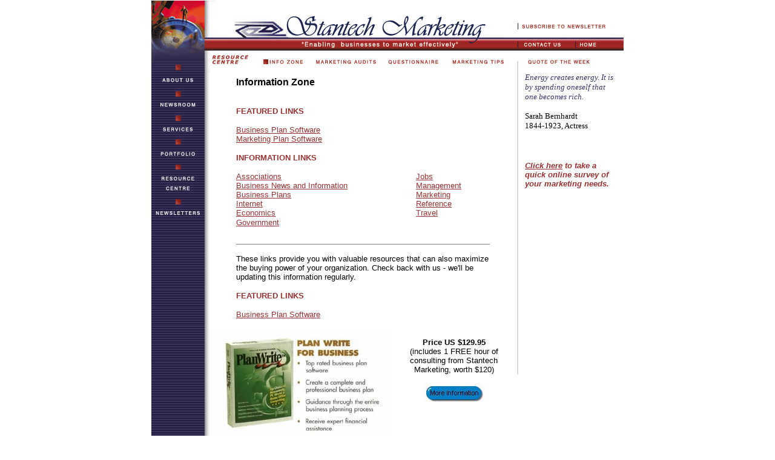

--- FILE ---
content_type: text/html
request_url: http://www.stantechmarketing.com/Information.html
body_size: 42765
content:
<HTML>
<HEAD>
<TITLE>Stantech Marketing</TITLE>
<META HTTP-EQUIV="Content-Type" CONTENT="text/html; charset=iso-8859-1">
<style type="text/css">
<!--
li {  color: 993333; list-style-type: square}
a:active {  color: 993333}
a:link { color: 993333 }
a:hover {  color: 333399; text-decoration: underline}
a:visited { color: 333399; text-decoration: underline }
-->
</style>
<script language="JavaScript">
<!--
function MM_swapImgRestore() { //v3.0
  var i,x,a=document.MM_sr; for(i=0;a&&i<a.length&&(x=a[i])&&x.oSrc;i++) x.src=x.oSrc;
}

function MM_preloadImages() { //v3.0
  var d=document; if(d.images){ if(!d.MM_p) d.MM_p=new Array();
    var i,j=d.MM_p.length,a=MM_preloadImages.arguments; for(i=0; i<a.length; i++)
    if (a[i].indexOf("#")!=0){ d.MM_p[j]=new Image; d.MM_p[j++].src=a[i];}}
}

function MM_findObj(n, d) { //v4.0
  var p,i,x;  if(!d) d=document; if((p=n.indexOf("?"))>0&&parent.frames.length) {
    d=parent.frames[n.substring(p+1)].document; n=n.substring(0,p);}
  if(!(x=d[n])&&d.all) x=d.all[n]; for (i=0;!x&&i<d.forms.length;i++) x=d.forms[i][n];
  for(i=0;!x&&d.layers&&i<d.layers.length;i++) x=MM_findObj(n,d.layers[i].document);
  if(!x && document.getElementById) x=document.getElementById(n); return x;
}

function MM_swapImage() { //v3.0
  var i,j=0,x,a=MM_swapImage.arguments; document.MM_sr=new Array; for(i=0;i<(a.length-2);i+=3)
   if ((x=MM_findObj(a[i]))!=null){document.MM_sr[j++]=x; if(!x.oSrc) x.oSrc=x.src; x.src=a[i+2];}
}

function MM_openBrWindow(theURL,winName,features) { //v2.0
  window.open(theURL,winName,features);
}
//-->
</script>
</HEAD>
<BODY BGCOLOR=#FFFFFF leftmargin="0" topmargin="0" marginwidth="0" marginheight="0" onLoad="MM_preloadImages('images/mktgaudits_over.gif','images/questionnaire_over.gif','images/mktgtips_over.gif','images/infozone_over.gif')">
<TABLE WIDTH=780 BORDER=0 CELLPADDING=0 CELLSPACING=0 align="center">
  <TR> 
    <TD width="97"> <IMG SRC="images/spacer.gif" WIDTH=97 HEIGHT=1></TD>
    <TD width="505"> <IMG SRC="images/spacer.gif" WIDTH=505 HEIGHT=1></TD>
    <TD width="5"> <IMG SRC="images/spacer.gif" WIDTH=5 HEIGHT=1></TD>
    <TD width="79"> <IMG SRC="images/spacer.gif" WIDTH=79 HEIGHT=1></TD>
    <TD width="94"> <IMG SRC="images/spacer.gif" WIDTH=94 HEIGHT=1></TD>
  </TR>
  <TR> 
    <TD COLSPAN=5> <IMG SRC="images/Top.gif" WIDTH=780 HEIGHT=61 usemap="index.html#Map9" border="0"></TD>
  </TR>
  <TR> 
    <TD COLSPAN=2 ROWSPAN=2> <IMG SRC="images/Blurb.gif" WIDTH=602 HEIGHT=25></TD>
    <TD COLSPAN=2 ROWSPAN=2> <IMG SRC="images/contact_us.gif" WIDTH=84 HEIGHT=25 usemap="index.html#Map7" border="0"></TD>
    <TD width="94"> <IMG SRC="images/Home.gif" WIDTH=94 HEIGHT=24 usemap="index.html#Map8" border="0"></TD>
  </TR>
  <TR> 
    <TD width="94"> <IMG SRC="images/StantechWebIndex_05.gif" WIDTH=94 HEIGHT=1></TD>
  </TR>
  <TR> 
    <TD ROWSPAN=2 width="97" valign="top" background="images/Black_Bottom.gif"> 
      <table width="100%" border="0" cellspacing="0" cellpadding="0" background="images/Black_Bottom.gif">
        <tr> 
          <td><img src="images/black_top.gif" width="97" height="32"></td>
        </tr>
        <tr> 
          <td><img src="images/About_us.gif" width="97" height="25" usemap="index.html#Map" border="0"></td>
        </tr>
        <tr> 
          <td><img src="images/bullet2.gif" width="97" height="18"></td>
        </tr>
        <tr> 
          <td><img src="images/Newsroom.gif" width="97" height="25" usemap="index.html#Map2" border="0"></td>
        </tr>
        <tr> 
          <td><img src="images/bullet3.gif" width="97" height="16"></td>
        </tr>
        <tr> 
          <td><img src="images/Products.gif" width="97" height="25" usemap="index.html#Map3" border="0"></td>
        </tr>
        <tr> 
          <td><img src="images/bullet4.gif" width="97" height="16"></td>
        </tr>
        <tr> 
          <td><img src="images/Portfolio.gif" width="97" height="25" usemap="index.html#Map4" border="0"></td>
        </tr>
        <tr> 
          <td><img src="images/bullet5.gif" width="97" height="16"></td>
        </tr>
        <tr> 
          <td><img src="images/Resource_centre.gif" width="97" height="34" usemap="index.html#Map5" border="0"></td>
        </tr>
        <tr> 
          <td><img src="images/bullet6.gif" width="97" height="20"></td>
        </tr>
        <tr> 
          <td background="images/Black_Bottom.gif" valign="top" height="25"><img src="images/Newsletters.gif" width="97" height="25" usemap="index.html#Map6" border="0"></td>
        </tr>
      </table>
    </TD>
    <TD width="505"> 
      <table width="100%" border="0" cellspacing="0" cellpadding="0">
        <tr> 
          <td width="15%"><img src="images/title_resource.gif" width="64" height="22" alt="Resource Centre"></td>
          <td width="17%"><a href="index.html#" onMouseOut="MM_swapImgRestore()" onMouseOver="MM_swapImage('Image31','','images/infozone_over.gif',1)"><img name="Image31" border="0" src="images/infozone_over.gif" width="84" height="22" alt="Info Zone"></a></td>
          <td width="23%"><a href="MarkAudits.html" onMouseOut="MM_swapImgRestore()" onMouseOver="MM_swapImage('Image28','','images/mktgaudits_over.gif',1)"><img name="Image28" border="0" src="images/mktgaudits.gif" width="118" height="22" alt="Marketing Audits"></a></td>
          <td width="21%"><a href="Questionnaire.html" onMouseOut="MM_swapImgRestore()" onMouseOver="MM_swapImage('Image29','','images/questionnaire_over.gif',1)"><img name="Image29" border="0" src="images/questionnaire.gif" width="103" height="22" alt="Questionnaire"></a></td>
          <td width="24%"><a href="Tips.html" onMouseOut="MM_swapImgRestore()" onMouseOver="MM_swapImage('Image30','','images/mktgtips_over.gif',1)"><img name="Image30" border="0" src="images/mktgtips.gif" width="123" height="22" alt="Marketing Tips"></a></td>
        </tr>
      </table>
    </TD>
    <TD ROWSPAN=2 width="5" valign="top"> <IMG SRC="images/div_line.gif" WIDTH=5 HEIGHT=540></TD>
    <TD COLSPAN=2> <IMG SRC="images/quote_title.gif" WIDTH=173 HEIGHT=22></TD>
  </TR>
  <TR> 
    <TD valign="top" width="505" height="5870"> 
      <table width="99%" border="0" cellspacing="0" cellpadding="0" align="center">
        <tr> 
          <td colspan="2"> 
            <blockquote> 
              <p><font face="Swis721 BT"><b><font size="3" face="Verdana, Arial, Helvetica, sans-serif"><br>
                Information Zone </font></b></font></p>
            </blockquote>
          </td>
        </tr>
        <tr valign="top"> 
          <td colspan="2"> 
            <blockquote> 
              <p><font face="Verdana, Arial, Helvetica, sans-serif" size="2"><br>
                <font color="993333"><b>FEATURED LINKS</b></font></font></p>
              <p><font face="Verdana, Arial, Helvetica, sans-serif" size="2"><a href="#BUSINESSPLAN">Business 
                Plan Software</a><br>
                <a href="#MARKETINGPLAN">Marketing Plan Software</a></font></p>
              <p><font face="Verdana, Arial, Helvetica, sans-serif" size="2"><b><font color="993333">INFORMATION 
                LINKS </font></b> </font></p>
              <table width="100%" border="0" cellspacing="0" cellpadding="0">
                <tr> 
                  <td><font size="2" face="Verdana, Arial, Helvetica, sans-serif"><font color="993333"><a href="#asso">Associations</a></font></font></td>
                  <td><font size="2" face="Verdana, Arial, Helvetica, sans-serif"><font color="993333"><a href="#jobs">Jobs</a></font></font></td>
                </tr>
                <tr> 
                  <td><font size="2" face="Verdana, Arial, Helvetica, sans-serif"><font color="993333"><a href="#business">Business 
                    News and Information </a></font></font></td>
                  <td><font size="2" face="Verdana, Arial, Helvetica, sans-serif"><font color="993333"><a href="#management">Management</a></font></font></td>
                </tr>
                <tr> 
                  <td><font size="2" face="Verdana, Arial, Helvetica, sans-serif"><font color="993333"><a href="#plans">Business 
                    Plans</a></font></font></td>
                  <td><font size="2" face="Verdana, Arial, Helvetica, sans-serif"><font color="993333"><a href="#marketing">Marketing</a></font></font></td>
                </tr>
                <tr> 
                  <td><font size="2" face="Verdana, Arial, Helvetica, sans-serif"><font color="993333"><a href="#internet">Internet</a></font></font></td>
                  <td><font size="2" face="Verdana, Arial, Helvetica, sans-serif"><font color="993333"><a href="#reference">Reference</a></font></font></td>
                </tr>
                <tr> 
                  <td><font size="2" face="Verdana, Arial, Helvetica, sans-serif"><font color="993333"><a href="#economics">Economics</a></font></font></td>
                  <td><font size="2" face="Verdana, Arial, Helvetica, sans-serif"><font color="993333"><a href="#travel">Travel</a></font></font></td>
                </tr>
                <tr> 
                  <td><font size="2" face="Verdana, Arial, Helvetica, sans-serif"><font color="993333"><a href="#govt">Government</a></font></font></td>
                  <td>&nbsp;</td>
                </tr>
              </table>
              <br>
              <hr size="1" noshade>
              <p><font face="Verdana, Arial, Helvetica, sans-serif" size="2">These 
                links provide you with valuable resources that can also maximize 
                the buying power of your organization. Check back with us - we'll 
                be updating this information regularly. </font></p>
              <p><font face="Verdana, Arial, Helvetica, sans-serif" size="2"><font color="993333"><b>FEATURED 
                LINKS</b></font></font></p>
              <p><font face="Verdana, Arial, Helvetica, sans-serif" size="2"><a name="BUSINESSPLAN"></a><a name="feature"></a><a href="http://www.brs-inc.com?rp=rp-stantech&url=business_plan.asp">Business 
                Plan Software</a></font></p>
            </blockquote>
            <table width="100%" border="0" cellspacing="0" cellpadding="0">
              <tr> 
                <td width="60%" valign="top"><img src="images/PLanWriteBus.jpg" width="300" height="192"></td>
                <td width="40%" valign="top"> 
                  <p align="center"><font face="Verdana, Arial, Helvetica, sans-serif" size="2"><br>
                    <b>Price US $129.95</b><br>
                    (includes 1 FREE hour of consulting from Stantech Marketing, 
                    worth $120)</font></p>
                  <p align="center"><a href="http://www.brs-inc.com?rp=rp-stantech&url=business_plan.asp"><img src="images/MOREINFO.jpg" width="99" height="30" border="0"></a></p>
                </td>
              </tr>
            </table>
            <blockquote> 
              <p><font face="Verdana, Arial, Helvetica, sans-serif" size="2">Write 
                your own professional, high quality Business Plan that meets all 
                the criteria of bankers, investors, business managers, and most 
                importantly, you! </font></p>
            </blockquote>
            <ul>
              <li><font face="Verdana, Arial, Helvetica, sans-serif" size="2" color="#000000">Procure 
                Investment Capital<br>
                </font></li>
              <li><font face="Verdana, Arial, Helvetica, sans-serif" size="2" color="#000000">Provide 
                Guidance and Objectives for Internal Management <br>
                </font></li>
              <li><font face="Verdana, Arial, Helvetica, sans-serif" size="2" color="#000000">Rated 
                #1 by Windows Magazine <br>
                </font></li>
              <li><font face="Verdana, Arial, Helvetica, sans-serif" size="2" color="#000000">Rated 
                Best Buy! by Home Office Computing <br>
                </font></li>
              <li><font face="Verdana, Arial, Helvetica, sans-serif" size="2" color="#000000">Rated 
                Top Choice! by Newsweek <br>
                </font></li>
              <li><font face="Verdana, Arial, Helvetica, sans-serif" size="2" color="#000000">Rated 
                Best Software! by CPA Software</font><font face="Verdana, Arial, Helvetica, sans-serif" size="2"><br>
                </font> 
                <p><font face="Verdana, Arial, Helvetica, sans-serif" size="2" color="#000000">Key 
                  features and benefits include: </font></p>
              </li>
              <li><font face="Verdana, Arial, Helvetica, sans-serif" size="2" color="#000000">Automatically 
                generate financial projections, charts and graphs...providing 
                exactly what a banker or investor is looking for.<br>
                </font></li>
              <li><font face="Verdana, Arial, Helvetica, sans-serif" size="2" color="#000000">Evaluate 
                &quot;What ifs&quot; on key financial variables <br>
                </font></li>
              <li><font face="Verdana, Arial, Helvetica, sans-serif" size="2" color="#000000">Produce 
                a roadmap to track achievements through the year<br>
                </font></li>
              <li><font face="Verdana, Arial, Helvetica, sans-serif" size="2" color="#000000">Interactive 
                dialog, examples, samples and checklists help you avoid writer's 
                block&#133;makes the Business Plan easy to write. </font><br>
                <font face="Verdana, Arial, Helvetica, sans-serif" size="2"><br>
                </font> 
                <p><font face="Verdana, Arial, Helvetica, sans-serif" size="2" color="#000000">What 
                  the experts say</font><font face="Verdana, Arial, Helvetica, sans-serif" size="2"> 
                  </font></p>
              </li>
              <li><font face="Verdana, Arial, Helvetica, sans-serif" size="2" color="#000000"> 
                Business Plan Write was the easiest to use and the most comprehensive 
                package we reviewed.&quot; - Win95 Magazine </font></li>
              <li><font face="Verdana, Arial, Helvetica, sans-serif" size="2" color="#000000"> 
                Business Plan Write is our top choice!.&quot; - PC World<br>
                </font></li>
              <li> 
                <p><font face="Verdana, Arial, Helvetica, sans-serif" size="2" color="#000000">Business 
                  Plan Write's major strength is its simplicity. It presents a 
                  structured outline for the business plan with a concept explanation 
                  and checklist of details.&quot; - Accounting Today </font><font face="Verdana, Arial, Helvetica, sans-serif" size="2"><br>
                  </font> </p>
              </li>
            </ul>
            <div align="right"><font face="Verdana, Arial, Helvetica, sans-serif" size="2"><a href="#" target="_top">BACK 
              TO TOP</a></font></div>
          </td>
        </tr>
        <tr valign="top"> 
          <td colspan="2"> 
            <blockquote><font face="Verdana, Arial, Helvetica, sans-serif" size="2"><a name="MARKETINGPLAN"></a><a href="http://www.brs-inc.com?rp=rp-stantech&url=marketing_plan.asp">Marketing 
              Plan Software</a></font></blockquote>
          </td>
        </tr>
        <tr valign="top"> 
          <td colspan="2"> 
            <table width="100%" border="0" cellspacing="0" cellpadding="0">
              <tr> 
                <td width="54%" valign="top"> 
                  <p><img src="images/PLanWriteMarket.jpg" width="293" height="223"></p>
                </td>
                <td width="46%" valign="top"> 
                  <div align="center"> 
                    <p><br>
                      <font size="2" face="Verdana, Arial, Helvetica, sans-serif"><b>Price 
                      US $129.95</b> <br>
                      (includes 1 FREE hour of consulting from Stantech Marketing, 
                      worth $120)</font> </p>
                    <p><a href="http://www.brs-inc.com?rp=rp-stantech&url=marketing_plan.asp"><img src="images/MOREINFO.jpg" width="99" height="30" border="0"></a></p>
                  </div>
                </td>
              </tr>
            </table>
          </td>
        </tr>
        <tr valign="top"> 
          <td colspan="2"> 
            <blockquote> 
              <p><font size="2" face="Verdana, Arial, Helvetica, sans-serif">Write 
                your own comprehensive marketing plan that, if executed properly, 
                will unlock the door to higher profits. Everyone involved in implementing 
                the marketing program must have a clear and consistent understanding 
                of the plan, for greatest success. Good communication, via a thoroughly 
                documented, clearly worded, and properly formatted marketing plan, 
                is the key. </font></p>
              <p><font size="2" face="Verdana, Arial, Helvetica, sans-serif">Key 
                features and benefits include: </font></p>
            </blockquote>
            <ul>
              <li><font size="2" face="Verdana, Arial, Helvetica, sans-serif" color="#000000">Automatically 
                generate &quot;easy to understand&quot; charts and graphs... illustrating 
                Market Share, Revenue per Salesperson, and Marketing Expense versus 
                Revenues. <br>
                </font></li>
              <li><font size="2" face="Verdana, Arial, Helvetica, sans-serif" color="#000000">Produce 
                a roadmap to track achievements through the year<br>
                </font></li>
              <li><font size="2" face="Verdana, Arial, Helvetica, sans-serif" color="#000000">Interactive 
                Dialog, examples, samples and checklists help you avoid writer's 
                block&#133;makes the Marketing Plan easy to write. </font><font size="2" face="Verdana, Arial, Helvetica, sans-serif"><br>
                </font></li>
            </ul>
            <blockquote> 
              <p><font size="2" face="Verdana, Arial, Helvetica, sans-serif">Satisfied 
                customers say: </font></p>
              <p><font size="2" face="Verdana, Arial, Helvetica, sans-serif">&quot;I 
                found Plan Write for Marketing to be complete and easy to use 
                with features not often found in business software. My professional 
                plan and ultimately successful product launch convinced me of 
                this tools usefulness.&quot; Operations Manager, Multi-Option 
                Systems, Inc.</font></p>
              <p><font size="2" face="Verdana, Arial, Helvetica, sans-serif">&quot;Plan 
                Write for Marketing forced me to think and research aspects we 
                wouldn't have considered otherwise.&quot; President, M.edical 
                O.nline R.E.sources <br>
                </font></p>
            </blockquote>
            <ul>
              <li><font size="2" face="Verdana, Arial, Helvetica, sans-serif" color="#000000">Rated 
                Most Powerful! by Marketing Tools Magazine</font><font color="#000000"><br>
                </font></li>
            </ul>
            <p align="right"><font face="Verdana, Arial, Helvetica, sans-serif" size="2"><a href="#" target="_top">BACK 
              TO TOP</a></font></p>
          </td>
        </tr>
        <tr valign="top"> 
          <td colspan="2"> 
            <hr noshade size="1">
          </td>
        </tr>
        <tr valign="top"> 
          <td colspan="2"> 
            <blockquote><font size="2"><font face="Verdana, Arial, Helvetica, sans-serif"><a></a></font><font face="Verdana, Arial, Helvetica, sans-serif" size="2"><b><font color="993333">INFORMATION 
              LINKS</font></b></font></font></blockquote>
          </td>
        </tr>
        <tr valign="top"> 
          <td colspan="2"><font size="2" face="Verdana, Arial, Helvetica, sans-serif"> 
            </font> 
            <blockquote> 
              <p><font size="2" face="Verdana, Arial, Helvetica, sans-serif"><br>
                </font><font size="2" face="Verdana, Arial, Helvetica, sans-serif">Here 
                are some useful links that will provide you with valuable information. 
                Check back regularly - we'll be finding new sources of information 
                for you. </font></p>
              <p><font size="2" face="Verdana, Arial, Helvetica, sans-serif"><b><font color="993333"><a name="asso"></a>Associations</font></b></font></p>
              <p><font size="2" face="Verdana, Arial, Helvetica, sans-serif"><a href="http://strategis.ic.gc.ca/cgi-bin/allsites/motd/motDspl.pl?lang=e&link=/engdoc/main.html">Strategis 
                (Industry Canada) Site Map</a> <br>
                An easy-to-follow outline of all the major areas and categories 
                within Industry Canada's business-oriented megasite. </font></p>
              <p><font size="2" face="Verdana, Arial, Helvetica, sans-serif"><a href="http://www.ama.org/">American 
                Marketing Association</a> <br>
                Publishes Marketing News and other industry journals, as well 
                as offering professional development programs and other services 
                to marketing professionals. </font></p>
              <p><font size="2" face="Verdana, Arial, Helvetica, sans-serif"><a href="http://www.bbm.ca/">BBM 
                Bureau of Measurement</a> <br>
                Publishes ratings for television, radio and interactive media 
                in Canada.</font></p>
              <p> <font size="2" face="Verdana, Arial, Helvetica, sans-serif"><a href="http://www.the-cma.org/">Canadian 
                Marketing Association</a> <br>
                News, events, and codes of ethics as well as information for consumers 
                from the CMA. </font></p>
              <p><font size="2" face="Verdana, Arial, Helvetica, sans-serif"><a href="http://www.imaa.org/">Internet 
                Marketing and Advertising Association</a> <br>
                Techniques and tips for successful Internet commerce </font></p>
              <p align="right"><font face="Verdana, Arial, Helvetica, sans-serif" size="2"><a href="#" target="_top">BACK 
                TO TOP</a></font></p>
              <hr size="1" noshade>
              <p><font size="2" face="Verdana, Arial, Helvetica, sans-serif"><b><font color="993333"><a name="business"></a>Business 
                News and Information </font></b></font></p>
              <p><font size="2" face="Verdana, Arial, Helvetica, sans-serif"><a href="http://cbs.marketwatch.com/news/newsroom.htx">CBS 
                MarketWatch</a> <br>
                Keep an eye on world markets and breaking financial news. </font></p>
              <p><font size="2" face="Verdana, Arial, Helvetica, sans-serif"><a href="http://www.newswire.ca/">Canada 
                NewsWire</a> <br>
                A great resource for checking up recent business news (mainly 
                from Canadian public companies). </font></p>
              <p><font size="2" face="Verdana, Arial, Helvetica, sans-serif"><a href="http://bizweb.com/">BizWeb</a> 
                <br>
                A huge U.S. contacts database, with links to more than 43,000 
                companies (some in Canada). Just about any industry or service 
                is represented here.</font></p>
              <p> <font size="2" face="Verdana, Arial, Helvetica, sans-serif"><a href="http://www.gin.sme.ne.jp/">Global 
                Information Network for Small and Medium Enterprises</a> Gives 
                entrepreneurs around the world a better way to exchange information 
                on products, technologies, and human resources. Includes Australia, 
                Spain, Korea, and Hong Kong. Its Home Page provides access to 
                information on each member nation -- databases of companies, business 
                organizations, government programs, stats on specific industries, 
                economic sectors and more. </font></p>
              <p align="right"><font face="Verdana, Arial, Helvetica, sans-serif" size="2"><a href="#" target="_top">BACK 
                TO TOP</a></font></p>
              <hr size="1" noshade>
              <p><font size="2" face="Verdana, Arial, Helvetica, sans-serif"><b><font color="993333"><a name="plans"></a>Business 
                Plans</font> </b></font></p>
              <p><font size="2" face="Verdana, Arial, Helvetica, sans-serif"><a href="http://www.gov.ns.ca/ecor/ced/busplan/">How 
                to Prepare a Business Plan - Nova Scotia Economic Development 
                and Tourism </a><br>
                This sample business plan, accompanied by text explaining each 
                section and why it's important, is a good starting point for those 
                not sure about how to put a business plan together. </font></p>
              <p><font size="2" face="Verdana, Arial, Helvetica, sans-serif"><a href="http://www.us.deloitte.com/growth/guidebooks/busplan.htm">Writing 
                an Effective Business Plan - Deloitte &amp; Touche LLP</a> <br>
                A detailed guide to why you need a business plan and how to put 
                one together. This is a great site to visit if you still haven't 
                set all your goals and ideas down on paper. It doesn't offer a 
                template, but it does an outstanding job of outlining what all 
                the sections of the plan should be and why they are important. 
                </font></p>
              <p align="right"><font face="Verdana, Arial, Helvetica, sans-serif" size="2"><a href="#" target="_top">BACK 
                TO TOP</a></font></p>
              <hr size="1" noshade>
              <p><font size="2" face="Verdana, Arial, Helvetica, sans-serif"><b><font color="993333"><a name="internet"></a>Internet</font></b> 
                </font></p>
              <p><font size="2" face="Verdana, Arial, Helvetica, sans-serif"><a href="http://www.internic.net/">InterNIC 
                Registration Services</a> <br>
                Register domain names here, or check to see which ones already 
                exist. </font></p>
              <p><font size="2" face="Verdana, Arial, Helvetica, sans-serif"><a href="http://www.cira.ca/">CA 
                Name Registration</a> <br>
                Register .CA domain names here. </font></p>
              <p><font size="2" face="Verdana, Arial, Helvetica, sans-serif">Major 
                Search Engine: <a href="http://www.altavistacanada.com/">Alta 
                Vista Canada </a></font></p>
              <p><font size="2" face="Verdana, Arial, Helvetica, sans-serif">Major 
                Search Engine: <a href="http://ca.yahoo.com/">Yahoo Canada </a></font></p>
              <p><font size="2" face="Verdana, Arial, Helvetica, sans-serif">Major 
                Search Engine: <a href="http://www.overture.com/">overture.com</a> 
                </font></p>
              <p><font size="2" face="Verdana, Arial, Helvetica, sans-serif">Major 
                Search Engine: <a href="http://www.google.com/">google.com</a> 
                </font></p>
              <p align="right"><font face="Verdana, Arial, Helvetica, sans-serif" size="2"><a href="#" target="_top">BACK 
                TO TOP</a></font></p>
              <hr size="1" noshade>
              <p><font size="2" face="Verdana, Arial, Helvetica, sans-serif"><b><font color="993333"><a name="economics"></a>Economics</font></b> 
                </font></p>
              <p><font size="2" face="Verdana, Arial, Helvetica, sans-serif"><a href="http://www.statcan.ca/start.html">Canadian 
                Economic Statistics</a> <br>
                The Canadian government's latest macroeconomic data on economic 
                growth, business investment, inflation, employment, exchange rates 
                and interest rates. </font></p>
              <p><font size="2" face="Verdana, Arial, Helvetica, sans-serif"><a href="http://www.statcan.ca/Daily/English/today/daily.htm">Statistics 
                Canada Daily</a> <br>
                Access the very latest economic data from Canada's bureau of statistics. 
                </font></p>
              <p><font size="2" face="Verdana, Arial, Helvetica, sans-serif"><a href="http://www.bdc.com/">BDC</a><br>
                &quot;Canada's Small Business Bank&quot; offers financial products 
                and consulting services for all kinds of businesses, with particular 
                emphasis on knowledge and export-based industries. </font></p>
              <p align="right"><font face="Verdana, Arial, Helvetica, sans-serif" size="2"><a href="#" target="_top">BACK 
                TO TOP</a></font></p>
              <hr size="1" noshade>
              <p><font size="2" face="Verdana, Arial, Helvetica, sans-serif"><b><font color="993333"><a name="govt"></a>Government</font> 
                </b></font></p>
              <p><font size="2" face="Verdana, Arial, Helvetica, sans-serif"><a href="http://commercecan.ic.gc.ca/scdt/bizmap/interface2.nsf/engdocBasic/0.html">Canadian 
                Business Map</a> </font></p>
              <p><font size="2" face="Verdana, Arial, Helvetica, sans-serif"><a href="http://strategis.ic.gc.ca/sc_mrksv/cipo">Canadian 
                Intellectual Property Office</a> <br>
                A comprehensive guide to patents, copyrights and trademarks.</font></p>
              <p><font face="Verdana, Arial, Helvetica, sans-serif" size="2"><a href="http://www.holidayfestival.com/Canada.html">Canadian 
                Public Holidays</a></font></p>
              <p><font face="Verdana, Arial, Helvetica, sans-serif" size="2"><a href="http://www.opm.gov/fedhol/">US 
                Public Holidays</a></font></p>
              <p align="right"><font face="Verdana, Arial, Helvetica, sans-serif" size="2"><a href="#" target="_top">BACK 
                TO TOP</a></font></p>
              <hr size="1" noshade>
              <p><font size="2" face="Verdana, Arial, Helvetica, sans-serif"><b><font color="993333"><a name="jobs"></a>Jobs</font></b> 
                </font></p>
              <p><font size="2" face="Verdana, Arial, Helvetica, sans-serif"><a href="http://www.workinfonet.ca/">Canadian 
                Work InfoNet</a> <br>
                An Internet directory with loads of links to information about 
                the labour market, career planning, job search resources, and 
                related topics.</font></p>
              <p> <font size="2" face="Verdana, Arial, Helvetica, sans-serif"><a href="http://canjobs.com/">Canadian 
                Job Search Engine</a> <br>
                Welcome to canjobs.com, a premier source for employment listings 
                in Canada </font></p>
              <p><font size="2" face="Verdana, Arial, Helvetica, sans-serif"><a href="http://jb-ge.hrdc-drhc.gc.ca/">National 
                Job Bank</a> <br>
                An electronic listing of jobs and business opportunities that 
                private sector employers have listed with Human Resources Development 
                Canada. </font></p>
              <p><font size="2" face="Verdana, Arial, Helvetica, sans-serif"><a href="http://www.globecareers.com/">Globe 
                and Mail Career Connect</a> <br>
                The Globe and Mail's career pages on the Internet </font></p>
              <p align="right"><font face="Verdana, Arial, Helvetica, sans-serif" size="2"><a href="#" target="_top">BACK 
                TO TOP</a></font></p>
              <hr size="1" noshade>
              <p><font size="2" face="Verdana, Arial, Helvetica, sans-serif"><b><font color="993333"><a name="management"></a>Management</font></b> 
                </font></p>
              <p><font size="2" face="Verdana, Arial, Helvetica, sans-serif"><a href="http://www.mastermindsolutions.ca/index.htm">Mastermind 
                Solutions Inc</a><br>
                Business and Strategic Planning - Organizational Design - Finance 
                - Marketing - Human Resources. Brings a unique set of experiences, 
                expertise and perspective that is wide-ranging and valuable to 
                any organization or problem. The collective expertise of all of 
                members is available &#150; we&#146;re here to help you take your 
                organization to a new level.</font></p>
              <p><font size="2" face="Verdana, Arial, Helvetica, sans-serif"><a href="http://www.creativeorgdesign.com/">Assessments 
                and Custom Designed Surveys</a><br>
                If you want to pre-select job applicants, measure management skills 
                or abilities, find out who the right customer service, sales, 
                office, manual dexterity or any other kinds of skills, Creative 
                Organization Design have the tool that will do the job. </font></p>
              <p><font size="2" face="Verdana, Arial, Helvetica, sans-serif"><a href="http://strategis.ic.gc.ca/sc_indps/service/engdoc/steps.html">Steps 
                to Competitiveness</a> <br>
                A wide range of interactive management and diagnostic tools - 
                all geared to the issues and needs of growth firms, especially 
                in the service sector. </font></p>
              <p align="right"><font face="Verdana, Arial, Helvetica, sans-serif" size="2"><a href="#" target="_top">BACK 
                TO TOP</a></font></p>
              <hr size="1" noshade>
              <p><font size="2" face="Verdana, Arial, Helvetica, sans-serif"><b><font color="993333"><a name="marketing"></a>Marketing</font></b></font></p>
              <p> <font size="2" face="Verdana, Arial, Helvetica, sans-serif"><a href="http://www.mastermindsolutions.ca/index.htm">Mastermind 
                Solutions Inc</a><br>
                Business and Strategic Planning - Organizational Design - Finance 
                - Marketing - Human Resources. Brings a unique set of experiences, 
                expertise and perspective that is wide-ranging and valuable to 
                any organization or problem. The collective expertise of all of 
                members is available &#150; we&#146;re here to help you take your 
                organization to a new level.</font></p>
              <p><font size="2" face="Verdana, Arial, Helvetica, sans-serif"><a href="http://www.marketingmag.ca/">Marketing 
                Magazine</a><br>
                Marketing Publication </font></p>
              <p><font size="2" face="Verdana, Arial, Helvetica, sans-serif"><a href="http://www.strategymag.com/">Strategy 
                Magazine</a> <br>
                Marketing Publication </font></p>
              <p align="right"><font face="Verdana, Arial, Helvetica, sans-serif" size="2"><a href="#" target="_top">BACK 
                TO TOP</a></font></p>
              <hr size="1" noshade>
              <p><font size="2" face="Verdana, Arial, Helvetica, sans-serif"><b><font color="993333"><a name="reference"></a>Reference</font></b> 
                </font></p>
              <p><font size="2" face="Verdana, Arial, Helvetica, sans-serif"><a href="http://canada411.sympatico.ca/">Canada 
                411</a> <br>
                An excellent tool for finding phone numbers and addresses, both 
                home and business, across Canada.</font></p>
              <p> <font size="2" face="Verdana, Arial, Helvetica, sans-serif"><a href="http://www.canadapost.ca/segment-e.asp">Postal 
                Code Lookup</a> <br>
                Find Canadian postal codes. </font></p>
              <p><font size="2" face="Verdana, Arial, Helvetica, sans-serif"><a href="http://www.eb.com/">Britannica 
                Online</a> <br>
                Search the contents of the Encyclopedia Britannica. </font></p>
              <p><font size="2" face="Verdana, Arial, Helvetica, sans-serif"><a href="http://www.merx.com/l">MERX 
                : Canada's Electronic Tendering Service</a><br>
                Access to thousands of procurement opportunities from the federal, 
                provincial, municipal governments; universities, hospitals and 
                school boards across Canada. </font></p>
              <p align="right"><font face="Verdana, Arial, Helvetica, sans-serif" size="2"><a href="#" target="_top">BACK 
                TO TOP</a></font></p>
              <hr size="1" noshade>
              <p><font size="2" face="Verdana, Arial, Helvetica, sans-serif"><b><font color="993333"><a name="travel"></a>Travel</font></b></font></p>
              <p> <font size="2" face="Verdana, Arial, Helvetica, sans-serif"><a href="http://www.accuweather.com/">AccuWeather</a> 
                <br>
                Travelling to the USA? Just type in the city you're heading for, 
                or even the specific zip code, and get an up-to-the-minute, five-day 
                forecast for that location - in metric or imperial units. </font></p>
              <p><font size="2" face="Verdana, Arial, Helvetica, sans-serif"><a href="http://www.mapquest.com/">Mapquest</a> 
                <br>
                Need a map? Driving directions? This is one for you. </font></p>
            </blockquote>
          </td>
        </tr>
        <tr valign="top"> 
          <td colspan="2" height="2"> 
            <div align="right"><font face="Verdana, Arial, Helvetica, sans-serif" size="2"><a href="#" target="_top">BACK 
              TO TOP</a></font></div>
          </td>
        </tr>
      </table>
    </TD>
    <TD COLSPAN=2 valign="top" align="left" height="5870"> 
      <table width="95%" border="0" cellspacing="0" cellpadding="0">
        <tr> 
          <td width="10" height="444">&nbsp;</td>
          <td valign="top" height="444"> 
            <p><font size="1"><i><font color="333366"><br>
              </font></i></font><font size="1"><i><font color="333366"><font size="2"> 
              <!--INSERT QUOTE OF WEEK HERE
-->
              <i><font color="333366">Energy creates energy. It is by spending 
              oneself that one becomes rich.</font></i><br>
              </font></font></i></font></p>
            <p><font size="2">Sarah Bernhardt<br>
              1844-1923, Actress</font></p>
            <p> 
              <!--END QUOTE OF WEEK
 -->
            </p>
            <p>&nbsp;</p>
            <p><font size="2" face="Verdana, Arial, Helvetica, sans-serif"><a href="#" ="MM_openBrWindow('Survey.html','','scrollbars=yes,width=500,height=600')" onClick="MM_openBrWindow('Survey.html','','scrollbars=yes,width=700,height=600')"><font color="#993333"><b><font size="3"><i><font size="2">Click 
              here</font></i></font></b></font></a><font size="2"><i><b><font color="#993333"> 
              to take a quick online survey of your marketing needs.</font></b></i></font> 
              </font><br>
            </p>
          </td>
        </tr>
      </table>
    </TD>
  </TR>
  <TR> 
    <TD ROWSPAN=2 valign="top" width="97" background="images/Black_Bottom2.gif">&nbsp; 
    </TD>
  </TR>
  <TR> 
    <TD COLSPAN=4 height="7"> <IMG SRC="images/rule1.gif" WIDTH=683 HEIGHT=30></TD>
  </TR>
  <TR> 
    <TD valign="top" width="97" background="images/Black_Bottom2.gif">&nbsp;</TD>
    <td colspan=4 height="7" align="center"><font face="Verdana, Arial, Helvetica, sans-serif" size="2"><a href="About.html"><font size="1">About 
      Us</font></a><font size="1"> | <a href="Newsroom.html">Newsroom</a> | <a href="Services.html">Marketing 
      Services</a> | <a href="Portfolio.html">Portfolio</a> | <a href="Resource_Centre.html">Resource 
      Centre</a> | <a href="Newsletters.html">Newsletters</a> | <a href="Contact_Us.html">Contact 
      Us</a> | <a href="index.html">Home</a></font></font></td>
  </TR>
  <TR> 
    <TD valign="top" width="97" background="images/Black_Bottom2.gif">&nbsp;</TD>
    <td colspan=4 height="7" align="center"><font face="Verdana, Arial, Helvetica, sans-serif" size="1">&copy; 
      2008 Stantech Marketing | <a href="Disclaimer.html">Disclaimer</a></font></td>
  </TR>
  <TR>
    <TD valign="top" width="97" background="images/Black_Bottom2.gif">&nbsp;</TD>
    <td colspan=4 height="7" align="center">															


									                    </td>
  </TR>
</TABLE>
<map name="Map"> 
  <area shape="rect" coords="10,3,77,23" href="About.html" alt="About Us" title="About Us">
</map>
<map name="Map2"> 
  <area shape="rect" coords="10,2,78,21" href="Newsroom.html" alt="Newsroom" title="Newsroom">
</map>
<map name="Map3"> 
  <area shape="rect" coords="10,5,78,20" href="Services.html" alt="Services" title="Products">
</map>
<map name="Map4"> 
  <area shape="rect" coords="11,3,77,19" href="Portfolio.html" alt="Portfolio" title="Portfolio">
</map>
<map name="Map5"> 
  <area shape="rect" coords="11,3,80,30" href="Resource_Centre.html" alt="Resource Centre" title="Resource Centre">
</map>
<map name="Map6"> 
  <area shape="rect" coords="7,4,82,22" href="Newsletters.html" alt="Newsletters" title="Newsletters">
</map>
<map name="Map7"> 
  <area shape="rect" coords="9,4,76,20" href="Contact_Us.html" alt="Contact Us" title="Contact Us">
</map>
<map name="Map8"> 
  <area shape="rect" coords="15,5,62,19" href="index.html" alt="Home" title="Home">
</map>
<map name="Map9"> 
  <area shape="rect" coords="611,32,759,52" href="Newsletters.html" alt="Subscribe to Newsletter" title="Subscribe to Newsletter">
</map>
<!-- Global site tag (gtag.js) - Google Analytics -->
<script async src="https://www.googletagmanager.com/gtag/js?id=G-1HQTWW6Q1J"></script>
<script>
  window.dataLayer = window.dataLayer || [];
  function gtag(){dataLayer.push(arguments);}
  gtag('js', new Date());

  gtag('config', 'G-1HQTWW6Q1J');
</script>
</BODY>
</HTML>